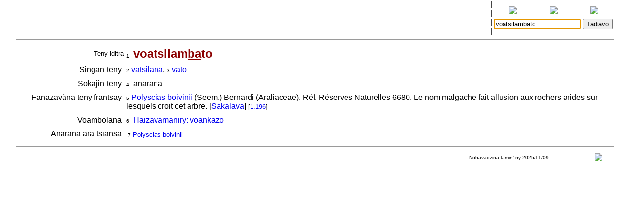

--- FILE ---
content_type: text/html
request_url: http://www.tenymalagasy.org/bins/teny2/voatsilambato
body_size: 1833
content:
<!DOCTYPE html>
<html>
	<title>Rakibolana sy Rakipahalalana malagasy : voatsilambato</title>
	<head>
		<link rel="stylesheet" type="text/css" href="/style.css"/>
		<meta http-equiv="content-type" content="text/html; charset=UTF-8"/>
		
	</head>
<body>
	<form name="W" action="/bins/teny2" method="post">
		<input type="hidden" name="w"/>
	</form>
	<form name="S" action="/bins/teny2" method="post">
		<input type="hidden" name="sid"/>
	</form>
	<form name="F" action="/bins/teny2" method="post">
		<input type="hidden" name="f"/>
	</form>
	<script>
		function W(word) {
			document.W.w.value = word;
			document.W.submit();
		}
		function S(word) {
			document.S.sid.value = word;
			document.S.submit();
		}
		function F(word) {
			document.F.f.value = word;
			document.F.submit();
		}
	</script>
<table width="100%" cellpadding="0" cellspacing="0">
<tr valign="center">
<td width="85%" align="center">
<table width='100%'>
<tr><td width='2%'></td>
<td width='16%' class='topMenuLink' title=""><a href='/bins/alphaLists'></a></td>
<td width='16%' class='topMenuLink' title=""><a href='/bins/ethnicLists'></a></td>
<td width='16%' class='topMenuLink' title=""><a href='/bins/rootLists'></a></td>
<td width='16%' class='topMenuLink' title=""><a href='/bins/abinal'></a></td>
<td width='16%' class='topMenuLink' title=""><a href='/bins/imageLists'></a></td>
<td width='16%' class='topMenuLink' title=""><a href='/bins/homePage'></a></td>
<td width='2%'></td></tr>
<tr><td width='2%'></td>
<td width='16%' class='topMenuLink' title=""><a href='/bins/taxonLists'></a></td>
<td width='16%' class='topMenuLink' title=""><a href='/bins/contextLists'></a></td>
<td width='16%' class='topMenuLink' title=""><a href='/bins/derivLists'></a></td>
<td width='16%' class='topMenuLink' title=""><a href='/bins/gStark'></a></td>
<td width='16%' class='topMenuLink' title=""><a href='/bins/sources'></a></td>
<td width='16%' class='topMenuLink' title=""><a href='/bins/contributors'></a></td>
<td width='2%'></td></tr>
<tr><td width='2%'></td>
<td width='16%' class='topMenuLink' title=""><a href='/bins/abidia'></a></td>
<td width='16%' class='topMenuLink' title=""><a href='/bins/grammarLists'></a></td>
<td width='16%' class='topMenuLink' title=""><a href='/bins/proverbIndex'></a></td>
<td width='16%' class='topMenuLink' title=""><a href='/bins/articles'></a></td>
<td width='16%' class='topMenuLink' title=""><a href='/bins/webliography'></a></td>
<td width='16%' class='topMenuLink' title=""><a href='/bins/thanks'></a></td>
<td width='2%'></td></tr>
<tr><td width='2%'></td>
<td width='16%' class='topMenuLink' title=""><a href='/bins/anagrams'></a></td>
<td width='16%'> </td>
<td width='16%' class='topMenuLink' title=""><a href='/bins/elements'></a></td>
<td width='16%' class='topMenuLink' title=""><a href='/bins/plates'></a></td>
<td width='2%'></td></tr>
</table>
</td>
<td width='5px'>|<br/>|<br/>|<br/>|</td>
<td width="15%" align="center" class="menuLink">
<table width='100%'><tr align='center'>
<td width='33%' title="Ataovy teny malagasy ny fanazavana"><a href='https://tenymalagasy.org/bins/teny2/voatsilambato?w=voatsilambato'><img src='/f/l/g/flag_mg.png'/></a></td>
<td width='34%' title="Show the explanations in English"><a href='https://malagasyword.org/bins/teny2/voatsilambato?w=voatsilambato'><img src='/f/l/g/flag_en.png'/></a></td>
<td width='33%' title="Montrez les explications en français"><a href='https://motmalgache.org/bins/teny2/voatsilambato?w=voatsilambato'><img src='/f/l/g/flag_fr.png'/></a></td>
</tr></table>
<form method="post"  name="inp" action="/bins/teny2">
<table width='100%'><tr>
<td width='70%' align='right'><input type="text" size="20" name="w" value="voatsilambato" title="Soraty eto ny teny tadiavina" /></td>
<td><input type='submit' value="Tadiavo" title="Kasiho mba hitady ny teny" /> <script>document.inp.w.focus()</script> </td>
</tr>
</table>
</form>
</td>
</tr>
</table>
<a name="firstEntry"><hr/></a>
<table width='100%' cellspacing='4'>
<tr valign='center'>
<td width='18%' class='label1'>Teny iditra</td><td><span class='rminute'>1</span>&nbsp;<a name='mg.n'> </a><span class='entryWord'>voatsilam<u>ba</u>to</span>
</td>
</tr></table>
<table width='100%' cellspacing='4'>
<tr valign='top'>
<td width='18%' align='right'>Singan-teny&nbsp;</td>
<td>
<span class='rminute'>2</span>&nbsp;<a href='/bins/teny2/vatsilana#mg.n'>vatsilana</a>, <span class='rminute'>3</span>&nbsp;<a href='/bins/teny2/vato#mg.n'><u>va</u>to</a></td>
</tr></table>
<table width='100%' cellspacing='4'>
<tr valign='top'>
<td width='18%' align='right'>Sokajin-teny&nbsp;</td>
<td>
<span class='rminute'>4</span>&nbsp; anarana
</td>
</tr></table>
<table width='100%' cellspacing='4'>
<tr valign='top'>
<td width='18%' align='right'>Fanazavàna teny frantsay&nbsp;</td>
<td>
<span class='rminute'>5</span>&nbsp;<a href='/bins/taxonLists?f=bot.gen.P.txt#polysciasboivinii'>Polyscias boivinii</a> (Seem.) Bernardi (Araliaceae). Réf. Réserves Naturelles 6680. Le nom malgache fait allusion aux rochers arides sur lesquels croit cet arbre.
 [<a href='/bins/ethnicLists?eth=Sakalava'>Sakalava</a>]
 <span class='source'>[<a href='/bins/teny2/dictionnairedesnomsmalgachesdevegetaux#fr.nt'>1.196</a>]</span><br/>
</td>
</tr></table>
<table width='100%' cellspacing='4'>
<tr valign='top'>
<td width='18%' align='right'>Voambolana&nbsp;</td>
<td>
<span class='rminute'>6</span>&nbsp; <a href='/bins/contextLists?ctxt=bot_fruit'>Haizavamaniry: voankazo</a> 
</td>
</tr></table>
<table width='100%' cellspacing='4'>
<tr valign='top'>
<td width='18%' align='right'>Anarana ara-tsiansa&nbsp;</td>
<td>
<table class='menuLink' cellspacing='2'><tr valign='top'><td>
<span class='rminute'>7</span>&nbsp;<a href='/bins/taxonLists?f=bot.gen.P.txt'>Polyscias boivinii</a><br/>
</td><td>&nbsp;&nbsp;&nbsp;</td><td>
</td></tr></table>
</td>
</tr></table>
<hr/>
<table width="100%" class="minute" cellpadding="2" cellspacing="2">
<tr>
<td width="30%"></td>
<td width="40%" align="center"></td>
<td width="25%" align="center">Nohavaozina tamin' ny 2025/11/09</td>
<td width="5%" align="center"><script>
function M(itemId) {
	commentWindow = window.open("","Soson-kevitra","width=800,height=400,resizable=yes,left=0,top=100,scrollbars=yes");
	document.hiddenFeedbackForm.itemId.value = itemId;
	document.hiddenFeedbackForm.submit();
};
</script>
<form method="post" target="Soson-kevitra" name="hiddenFeedbackForm" action="/bins/feedback">
<input type="hidden" name="script" value=""/>
<input type="hidden" name="w" value=""/>
<input type="hidden" name="itemId" value=""/>
<input type="hidden" name="request_uri" value="/bins/teny2/voatsilambato"/>
<input type="hidden" name="script_uri" value=""/>
<input type="hidden" name="query_string" value=""/>
</form>
<a title="Soraty kely ny soson-kevitrao" href='javascript:M("teny2/voatsilambato")'><img src='/p/x/l/pixelsMail.gif'/></a>
</td>
</tr></table>
<p/>&nbsp;<p/>&nbsp;<p/>&nbsp;<p/>&nbsp;<p/>&nbsp;<p/>&nbsp;<p/>&nbsp;<p/>&nbsp;<p/>&nbsp;<p/>&nbsp;<p/>&nbsp;<p/>&nbsp;<p/>&nbsp;<p/>&nbsp;<p/>&nbsp;<p/>&nbsp;<p/>&nbsp;<p/>&nbsp;<p/>&nbsp;<p/>&nbsp;<p/>&nbsp;<p/>&nbsp;<p/>&nbsp;<p/>&nbsp;<p/>&nbsp;<p/>&nbsp;<p/>&nbsp;<p/>&nbsp;<p/>&nbsp;<p/>&nbsp;</body></html>
